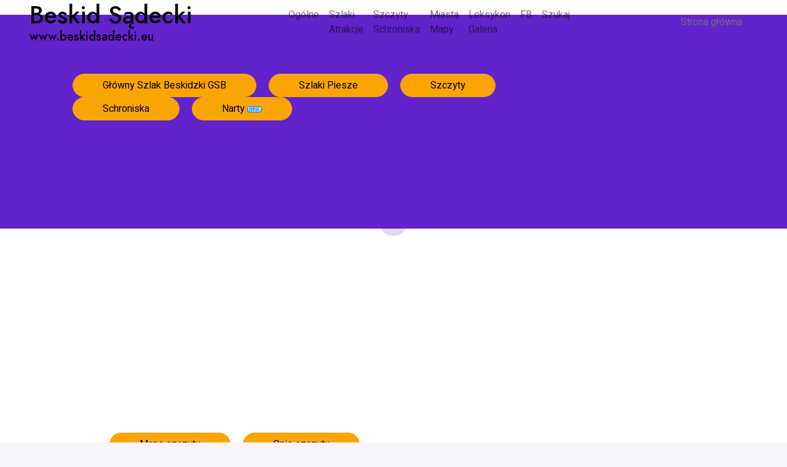

--- FILE ---
content_type: text/html
request_url: https://www.beskidsadecki.eu/index.php?id=szczyty_sadecki&sk=Kusmierzowa
body_size: 6015
content:
<!DOCTYPE html>
<html lang="pl">

<head>
<meta charset="UTF-8">
     
    <meta content="width=device-width, initial-scale=1.0" name="viewport">
 

    <!-- Favicon -->
    <link href="favicon.ico" rel="icon">
	<link rel="icon" href="/favicon.webp" type="image/x-icon">
	<link rel="shortcut icon" href="/favicon.webp" type="image/x-icon">
    <!-- Google Web Fonts -->
    <link rel="preconnect" href="https://fonts.googleapis.com">
    <link rel="preconnect" href="https://fonts.gstatic.com" crossorigin>
    <link href="https://fonts.googleapis.com/css2?family=Heebo:wght@400;500&family=Jost:wght@500;600;700&display=swap" rel="stylesheet"> 

    <!-- Icon Font Stylesheet -->
         <link href="https://cdnjs.cloudflare.com/ajax/libs/font-awesome/5.10.0/css/all.min.css" rel="stylesheet">
		<link href="https://cdn.jsdelivr.net/npm/bootstrap-icons@1.4.1/font/bootstrap-icons.css" rel="stylesheet">

    <!-- Libraries Stylesheet -->
    <link href="lib/animate/animate.min.css" rel="stylesheet">
    <link href="lib/owlcarousel/assets/owl.carousel.min.css" rel="stylesheet">
    <link href="lib/lightbox/css/lightbox.min.css" rel="stylesheet">

    <!-- Customized Bootstrap Stylesheet -->
    <link href="css/bootstrap.min.css" rel="stylesheet">

    <!-- Template Stylesheet -->
    <link href="css/style.css" rel="stylesheet">
<meta name="facebook-domain-verification" content="ughebbj4wd5kku5bpzejctqve5bidf" >
 
 <!-- Adsense tag  -->
 <script async src="https://pagead2.googlesyndication.com/pagead/js/adsbygoogle.js?client=ca-pub-8771534538674242"
     crossorigin="anonymous"></script>
 <!-- Google tag (gtag.js) -->
<script async src="https://www.googletagmanager.com/gtag/js?id=G-7W7C0TBRFY"></script>
<script>
  window.dataLayer = window.dataLayer || [];
  function gtag(){dataLayer.push(arguments);}
  gtag('js', new Date());

  gtag('config', 'G-7W7C0TBRFY');
</script>
 <!-- Social tag  -->
<script type="text/javascript" src="https://platform-api.sharethis.com/js/sharethis.js#property=67d7dcba86189a0019fafc8f&product=sticky-share-buttons&source=platform" async="async"></script>

</head>

<body>
 <div class="sharethis-sticky-share-buttons"></div>
    <div class="container-xxl bg-white p-0">
        <!-- Spinner Start -->
        <div id="spinner" class="show bg-white position-fixed translate-middle w-100 vh-100 top-50 start-50 d-flex align-items-center justify-content-center">
            <div class="spinner-grow text-primary" style="width: 3rem; height: 3rem;" role="status">
                <span class="sr-only">Loading...</span>
            </div>
        </div>
        <!-- Spinner End -->


        <!-- Navbar & Hero Start -->
        <div class="container-xxl position-relative p-0">
            <nav class="navbar navbar-expand-lg navbar-light px-4 px-lg-5 py-3 py-lg-0">
                <a href="index.php" class="navbar-brand p-0">
                    <h1 class="m-0">Beskid Sądecki</h1>
					 <h5 class="m-0">www.beskidsadecki.eu</h5>
                </a>
                <button class="navbar-toggler" type="button" data-bs-toggle="collapse" data-bs-target="#navbarCollapse" >
                    <span class="fa fa-bars"></span>
                </button>
                <div class="collapse navbar-collapse" id="navbarCollapse">
                    <div class="navbar-nav mx-auto py-0">

	 <div class="nav-item dropdown">					
                        <a  class="nav-item nav-link " data-bs-toggle="dropdown">Ogólne</a>
						 <div class="dropdown-menu m-0">
								 <a href="index.php?id=sadecki_narty" class="dropdown-item"><img src="images/new.gif" alt="Nowość na stronie" > Narty <img src="images/new.gif" alt="Nowość na stronie" ></a> 
                                <a href="index.php?id=sadecki&sk=sadecki_polozenie" title="BESKID SĄDECKI - Położenie"  class="dropdown-item">Położenie</a>
                                <a href="index.php?id=sadecki&sk=sadecki_PasmoJaworzyny" title="BESKID SĄDECKI - Pasmo Jaworzyny"  class="dropdown-item">:: Pasmo Jaworzyny</a>
                                <a href="index.php?id=sadecki&sk=sadecki_PasmoRadziejowej" title="BESKID SĄDECKI - Pasmo Radziejowej"  class="dropdown-item">:: Pasmo Radziejowej</a>
								<a href="index.php?id=sadecki&sk=sadecki_GoryLeluchowskie" title="BESKID SĄDECKI - Góry Leluchowskie"  class="dropdown-item">:: Góry Leluchowskie</a>
                                <a href="index.php?id=sadecki&sk=sadecki_GoryLubowelskie" title="BESKID SĄDECKI - Góry Lubowelskie"  class="dropdown-item">:: Góry Lubowelskie</a>
                                <a href="index.php?id=sadecki&sk=sadecki_geologia" title="BESKID SĄDECKI - Geologia"  class="dropdown-item">Geologia</a>
                                <a href="index.php?id=sadecki&sk=sadecki_klimat" title="BESKID SĄDECKI - Klimat"  class="dropdown-item">Klimat</a>
                                <a href="index.php?id=sadecki&sk=sadecki_wody" title="BESKID SĄDECKI - Wody"  class="dropdown-item">Wody</a>
								<a href="index.php?id=sadecki_pogoda" title="BESKID SĄDECKI - Pogoda"  class="dropdown-item">Pogoda</a>
								
								<a href="index.php?id=abc" title="BESKID SĄDECKI - Górskie ABC"  class="dropdown-item">Górskie ABC</a>								
 
								
                            </div>
                        </div>
						
						
		<div class="nav-item dropdown">
                            <a   class="nav-item nav-link" data-bs-toggle="dropdown" title="BESKID SĄDECKI - Szlaki piesze" >Szlaki<br>Atrakcje</a>
                            <div class="dropdown-menu m-0" >
								<a href="index.php?id=sadecki_szlaki&sk=GlownySzlakBeskidzki" title="BESKID SĄDECKI - Główny Szlak Beskidzki (GSB)" class="dropdown-item">Główny Szlak Beskidzki (GSB)</a>
                                <a href="index.php?id=szlaki_piesze" title="BESKID SĄDECKI - Szlaki piesze" class="dropdown-item">Szlaki piesze</a>
                                <a href="index.php?id=szlaki_piesze-petle" title="BESKID SĄDECKI - Szlaki piesze - pętle" class="dropdown-item">Szlaki piesze - pętle</a>
								<a href="index.php?id=szlaki_piesze&sk=szlaki_papieskie" title="BESKID SĄDECKI - Szlaki papieskie" class="dropdown-item">Szlaki papieskie</a>
								<a href="index.php?id=szlaki_spacerowe" title="BESKID SĄDECKI - Szlaki spacerowe" class="dropdown-item">Szlaki spacerowe</a>
                                <a href="index.php?id=szlak_cerkwi_lemkowskich" title="BESKID SĄDECKI - Szlak Cerkwi Łemkowskich" class="dropdown-item">Szlak Cerkwi Łemkowskich</a>
                                <a href="index.php?id=szlak_architektury_drewnianej" title="BESKID SĄDECKI - Szlak Architektury Drewnianej w Małopolsce" class="dropdown-item">Szlak Architektury Drewnianej w Małopolsce</a>
								<a href="index.php?id=sadecki_szlaki" title="BESKID SĄDECKI - Oznaczenia Szlaki PIESZE, rowerowe, narcirskie, konne" class="dropdown-item">Oznaczenia Szlaki </a>
								 <a href="index.php?id=sadecki_atrakcje_przyrodnicze" title="BESKID SĄDECKI - Atrakcje przyrodnicze, skały i jaskinie" class="dropdown-item">Atrakcje przyrodnicze</a>
								<a href="index.php?id=sadecki_zamki" title="BESKID SĄDECKI - Zamki, dwory i pałace" class="dropdown-item">Zamki, dwory i pałace</a> 
								 <a href="index.php?id=sadecki_z_dzieckiem" title="BESKID SĄDECKI - Sądecki z Dzieckiem"  class="dropdown-item">Sądecki z Dzieckiem</a>
							</div>
                        </div>
						
						
		<div class="nav-item dropdown">
                            <a  class="nav-item nav-link" data-bs-toggle="dropdown">Szczyty<br>Schroniska</a>
                            <div class="dropdown-menu m-0">
                                <a href="index.php?id=sadecki_schroniska" title="Beskid Sądecki - Schroniska " class="dropdown-item">Schroniska  PTTK i prywatne</a>
                                <a href="index.php?id=szczyty_sadecki" title="Szczyty Beskidu Sądeckiego" class="dropdown-item">Wszystkie szczyty</a>
                                <a href="index.php?id=szczyty_sadecki&sk=szczyty_sadecki_Pasmo_Jaworzyny" title="Szczyty Pasma Jaworzyny" class="dropdown-item">:: Szczyty Pasma Jaworzyny</a>
								<a href="index.php?id=szczyty_sadecki&sk=szczyty_sadecki_Pasmo_Radziejowej" title="Szczyty Pasma Radziejowej" class="dropdown-item">:: Szczyty Pasma Radziejowej</a>
                                <a href="index.php?id=szczyty_sadecki&sk=szczyty_sadecki_Gory_Leluchowskie" title="Szczyty  Gór Leluchowskich" class="dropdown-item">:: Szczyty  Gór Leluchowskich</a>
								<a href="index.php?id=szczyty_sadecki&sk=szczyty_sadecki_Gory_Lubowelskie" title="Szczyty Gór Lubowelskich" class="dropdown-item">:: Szczyty Gór Lubowelskich</a>
								<a  href="index.php?id=szczyty_sadecki&sk=szczyty_sadecki_powyzej_1000mnpm" title="Szczyty Beskidu Sądeckiego powyżej 1000 m.n.p.m." class="dropdown-item">Szczyty powyżej 1000 m.n.p.m.</a>										
                            </div>
                        </div>
						
						
		<div class="nav-item dropdown">
                            <a  class="nav-item nav-link" data-bs-toggle="dropdown">Miasta<br>Mapy</a>
                            <div class="dropdown-menu m-0">
                                <a href="index.php?id=sadecki_miejscowosci" title="Beskid Sądecki - miejscowości" class="dropdown-item">Miejscowości</a>
                                <a href="index.php?id=sadecki_NowySacz" title="Beskid Sądecki - Nowy Sącz" class="dropdown-item">Nowy Sącz</a>
								<a href="index.php?id=sadecki_starysacz" title="BESKID SĄDECKI - Stary Sącz" class="dropdown-item">Stary Sącz</a>
								<a href="index.php?id=sadecki_Krynica" title="BESKID SĄDECKI - Krynica Zdrój ( Górska )" class="dropdown-item">Krynica Zdrój</a>	
								<a href="index.php?id=sadecki_miejscowosci&sk=Muszyna" title="Beskid Sądecki - Muszyna Zdrój" class="dropdown-item">Muszyna Zdrój</a>	
								<a href="index.php?id=sadecki_miejscowosci&sk=Piwniczna" title="BESKID SĄDECKI - Piwniczna Zdrój" class="dropdown-item">Piwniczna Zdrój</a>								
								<a href="index.php?id=sadecki_uzdrowiska" title="Beskid Sądecki - uzdrowiska" class="dropdown-item">Uzdrowiska</a>
                                <a href="index.php?id=sadecki_mapy" title="Beskid Sądecki - mapy"  class="dropdown-item">Mapy</a>
							</div>
                        </div>
					
         <div class="nav-item dropdown">
                            <a href="#" class="nav-item nav-link" data-bs-toggle="dropdown">Leksykon<br>Galeria</a>
                            <div class="dropdown-menu m-0">
                                <a href="index.php?id=sadecki_polany" title="BESKID SĄDECKI - polany" class="dropdown-item">polany</a>
                                <a href="index.php?id=sadecki_przelecze" title="BESKID SĄDECKI - przełęcze" class="dropdown-item">przełęcze</a>
                                <a href="index.php?id=sadecki_rzeki" title="Beskid Sądecki - rzeki" class="dropdown-item">rzeki</a>
								<a href="index.php?id=sadecki_potoki" title="BESKID SĄDECKI - potoki"  class="dropdown-item">potoki</a>
                                <a href="index.php?id=sadecki_zrodla" title="Beskid Sądecki - źródła i wody mineralne" class="dropdown-item">źródła i wody mineralne</a>
                                <a href="index.php?id=sadecki_wodospady" title="Beskid Sądecki - wodospady" class="dropdown-item">wodospady</a>
                                <a href="index.php?id=sadecki_rezerwaty" title="Beskid Sądecki - rezerwaty przyrody" class="dropdown-item">rezerwaty przyrody</a>
								<a href="index.php?id=sadecki_popradzkiPK" title="BESKID SĄDECKI - Popradzki Park Krajobrazowy" class="dropdown-item">Popradzki Park Krajobrazowy</a>
								 <a href="index.php?id=sadecki_galeria" title="Beskid Sądecki - Galeria zdjęć" class="dropdown-item">Galeria</a>
                            </div>
                        </div>
						
                        <a href="https://www.facebook.com/beskidsadecki.eu" class="nav-item nav-link">FB</a>

  <a href="index.php?id=szukaj" title="Beskid Sądecki - wodospady" class="nav-item nav-link">Szukaj</a> 
  
                    </div>
					
 
                    <a href="index.php" class="btn rounded-pill py-2 px-4 ms-3 d-none d-lg-block">Strona główna</a>
                </div>
            </nav>

            <div class="container-xxl bg-primary hero-header" >
                <div class="container px-lg-5">
	 
				  
                    <div class="row g-5 align-items-end">
			
					<div class="banner"> </div>
					
					 <div class="col-lg-10 text-center text-lg-start"> 
 							<a href="index.php?id=sadecki_szlaki&sk=GlownySzlakBeskidzki" class="btn btn-secondary py-sm-6 px-sm-5 rounded-pill me-3 animated slideInLeft">Główny Szlak Beskidzki GSB</a>
							<a href="index.php?id=szlaki_piesze" class="btn btn-secondary py-sm-6 px-sm-5 rounded-pill me-3 animated slideInLeft">Szlaki Piesze</a>
							<a href="index.php?id=szczyty_sadecki" class="btn btn-secondary py-sm-6 px-sm-5 rounded-pill me-3 animated slideInLeft">Szczyty</a>
							<a href="index.php?id=sadecki_schroniska" class="btn btn-secondary py-sm-6 px-sm-5 rounded-pill me-3 animated slideInLeft">Schroniska</a>
							<a href="index.php?id=sadecki_narty" class="btn btn-secondary py-sm-6 px-sm-5 rounded-pill me-3 animated slideInLeft">Narty <img src="images/new.gif" alt="Nowość na stronie" ></a>
                        </div>
                        <div class="col-lg-6 text-center text-lg-start">
				 
						
 
                            <p class="text-white pb-3 animated slideInDown">  </p>
                            
                            
                        </div>
                       
                    </div>
                </div>
            </div>
        </div>
        <!-- Navbar & Hero End -->







 <!-- Projects Start do panoram -->
        <div class="container-xxl py-5">
            <div class="container py-5 px-lg-5">
                <div class="wow fadeInUp" data-wow-delay="0.1s">


	<head>
<title>Kuśmierzowa ( 705 m n.p.m.)  szczyt w Beskidzie Sądeckim | Beskid Sądecki</title>

  <meta name="keywords" content="Szczyty, Beskidu, sądeckiego, Kuśmierzowa, 705, Kuśmierzówka,  n.p.m., Kuśmierzówka, Beskid, Sądecki, Pasmo, Radziejowej, Popradzki, Park, Krajobrazowy, Szczawnica, Krościenko, nad, Dunajcem, szczyt, góry, turystyka " />
   <meta name="description" content="Kuśmierzowa (705 m n.p.m.), znana również jako Kuśmierzówka, to zalesiony szczyt w Paśmie Radziejowej Beskidu Sądeckiego. Położony między Wisielcem a Białą Górą, na granicy Szczawnicy i Krościenka nad Dunajcem. Obszar objęty ochroną Popradzkiego Parku Krajobrazowego." />
 
  <meta name="author" content="BeskidSadecki.eu" />

  <!-- Open Graph / Facebook -->
  <meta property="og:type" content="article" />
  <meta property="og:url" content="https://www.beskidsadecki.eu/index.php?id=szczyty_sadecki&sk=Kusmierzowa" />
  <meta property="og:title" content="Kuśmierzowa (705 m n.p.m.) – szczyt w Paśmie Radziejowej" />
  <meta property="og:description" content="Kuśmierzowa (705 m n.p.m.), znana również jako Kuśmierzówka, to zalesiony szczyt w Paśmie Radziejowej Beskidu Sądeckiego. Położony między Wisielcem a Białą Górą, na granicy Szczawnicy i Krościenka nad Dunajcem. Obszar objęty ochroną Popradzkiego Parku Krajobrazowego." />
  <meta property="og:image" content="https://www.beskidsadecki.eu/duzeIMG/droganamogielica1.jpg" />

  <!-- Twitter -->
  <meta name="twitter:card" content="summary_large_image" />
  <meta name="twitter:title" content="Kuśmierzowa (705 m n.p.m.) – szczyt w Paśmie Radziejowej" />
  <meta name="twitter:description" content="Kuśmierzowa (705 m n.p.m.), znana również jako Kuśmierzówka, to zalesiony szczyt w Paśmie Radziejowej Beskidu Sądeckiego. Położony między Wisielcem a Białą Górą, na granicy Szczawnicy i Krościenka nad Dunajcem. Obszar objęty ochroną Popradzkiego Parku Krajobrazowego." />
  <meta name="twitter:image" content="https://www.beskidsadecki.eu/duzeIMG/droganamogielica1.jpg" />

  <link rel="canonical" href="https://www.beskidsadecki.eu/index.php?id=szczyty_sadecki&sk=Kusmierzowa" />

 
	</head>
 <body>
 <p>
 
 
  <!-- Projects Start -->
        <div class="container-xxl py-5">
            <div class="container py-5 px-lg-5">
                <div class="wow fadeInUp" data-wow-delay="0.1s">
                    <h2 class="section-title text-secondary justify-content-center">Szczyty Beskidu Sądeckiego </h2>
                    <h2 class="text-center mb-5">Kuśmierzowa ( 705 m n.p.m.)</h2>
                </div>
 Kuśmierzowa (705 m n.p.m.)  - (Kuśmierzówka) nizbyt wyróżniający się szczyt w Beskidzie Sądeckim w <a href="index.php?id=sadecki&sk=sadecki_PasmoRadziejowej" title="BESKID SĄDECKI - Pasmo Radziejowej" >Paśmie Radziejowej</a>, położony na południe od jej głównego grzbietu, między <a href="index.php?id=szczyty_sadecki&sk=Wisielec" title="BESKID SĄDECKI - Wisielec ( 870 m n.p.m.)">Wisielcem ( 870 m n.p.m.)</a> a <a href="index.php?id=szczyty_sadecki&sk=BialaGora" title="BESKID SĄDECKI - Biała Góra ( 681 m n.p.m.)">Białą Górą ( 681 m n.p.m.)</a>. Sama góra jest elementem grzbietu, który odchodząc na południe od<a href="index.php?id=szczyty_sadecki&sk=Dzwonkowka" title="BESKID SĄDECKI - Dzwonkówka ( 983 m n.p.m.)">Dzwonkówki ( 983 m n.p.m.)</a>. dociera do doliny Dunajca  pomiędzy <a href="index.php?id=sadecki_miejscowosci&sk=Szczawnica" title="BESKID SĄDECKI - Szczawnica">Szczawnicą</a> a <a href="index.php?id=sadecki_miejscowosci&sk=Kroscienko" title="BESKID SĄDECKI - Krościenko nad Dunajcem">Krościenkiem nad Dunajcem</a>. Szczyt leży na granicy tych dwóch miejscowości.

<br><span style="color: red"><b>GPS: 49°26'54.3"N 20°27'48.3"E</b></span> 
 
	<div class="wow fadeInUp" data-wow-delay="0.1s">
<div>
<a href="#mapa" class="btn btn-secondary py-sm-6 px-sm-5 rounded-pill me-3 animated slideInLeft">Mapa szczytu</a> 
<a href="#opis" class="btn btn-secondary py-sm-6 px-sm-5 rounded-pill me-3 animated slideInLeft">Opis szczytu</a>
 
</div>
<br>
 
 <h3 class="text-center mb-5 text-secondary " id="mapa"><i class="fas fa-map-marked-alt"></i> Mapa szczytu Kuśmierzowa ( 705 m n.p.m.)  w Beskidzie Sądeckim <i class="fas fa-map-marked-alt"></i> </h3>

 <a href="https://mapa-turystyczna.pl/coords/49.4484167,20.4634167" target="_blank"><img  class="img-fluid w-100"   src="images2/Kusmierzowa.webp"  title="Kuśmierzowa ( 705 m n.p.m.) C autorzy OpenStreetMap CC BY-SA" alt="Kuśmierzowa ( 705 m n.p.m.) C autorzy OpenStreetMap CC BY-SA" align="left" /></a>
 
	            </div>	
		
	           </div>
			   <div class="container py-5 px-lg-5">
 Mapa szczytu Kuśmierzowa ( 705 m n.p.m.)  w Beskidzie Sądeckim, fot.  mapa-turystyczna.pl
	           </div>
        </div>
        <!-- Projects End -->
 
  <!-- Projects Start -->
        <div class="container-xxl py-5">
            <div class="container py-5 px-lg-5">
                <div class="wow fadeInUp" data-wow-delay="0.1s">
                    <h3 class="text-center mb-5 text-secondary " id="opis"> Opis szczytu Kuśmierzowa ( 705 m n.p.m.)</h3>
                    
                </div>
 <p>
<a href="https://goo.gl/maps/M5fMrbD2k2aW1f1AA" target="_blank"><img src="images/Kusmierzowa.jpg"  title="Kuśmierzowa"  alt="Kuśmierzowa" align="left" /></a>
 
<a href="duzeIMG/droganamogielica1.jpg" rel="lightbox[1]" title="Buczyna Karpacka"><img src="images/droga_na_Mogielica_1.jpg"  title="Buczyna Karpacka"   alt="Buczyna Karpacka" align="right" /></a>
Kuśmierzowa objęta jest ochroną w postaci <a href="index.php?id=sadecki_popradzkiPK" title="BESKID SĄDECKI - Popradzki Park Krajobrazowy">Popradzkiego Parku Krajobrazowego</a>, o powierzchni 52 000 ha, który został utworzony w 1987 roku.

Ochroną objęte są między innymi źródła wód mineralnych (szczawy), buczyna karpacka oraz inne ciekawe gatunki flory i fauny.
Kuśmierzowa jest zalesiona, w związku z czym nie ma walorów widokowych. Przez wzniesienie nie przebiega żaden znakowany szlak turystyczny.
<!-- AddToAny BEGIN duża wersja-->
<div class="a2a_kit a2a_kit_size_32 a2a_default_style"  data-a2a-title="Beskid Sądecki">
<a class="a2a_dd" href="https://www.addtoany.com/share"></a>
<a class="a2a_button_facebook"></a>
<a class="a2a_button_email"></a>
<a class="a2a_button_facebook_messenger"></a>
<a class="a2a_button_whatsapp"></a>
<a class="a2a_button_x"></a>
<a class="a2a_button_copy_link"></a>
<a class="a2a_button_google_gmail"></a>
</div>
<script>
var a2a_config = a2a_config || {};
a2a_config.locale = "pl";
</script>
<script defer src="https://static.addtoany.com/menu/page.js"></script>
<!-- AddToAny END -->
<!-- AddToAny BEGIN mała wersja -->
<a class="a2a_dd" href="https://www.addtoany.com/share"><img src="https://static.addtoany.com/buttons/share_save_171_16.png" width="171" height="16" border="0" alt="Share"></a>
<script>
var a2a_config = a2a_config || {};
a2a_config.locale = "pl";
a2a_config.num_services = 10;
</script>
 <!-- AddToAny END -->			
</div>
	        </div>		
		
		
		
		
<!-- Projects End -->
 

 </body>

  
	            </div>
        </div>
  <!-- Projects End -->	

</body>


        <!-- Footer Start -->
        <div class="container-fluid bg-primary text-light footer wow fadeIn" data-wow-delay="0.1s">
            <div class="container c px-lg-5">
                <div class="row g-5">
                    <div class="col-md-6 col-lg-3">
                        <p class="section-title text-white h5 mb-4">Kontakt<span></span></p>
 
                        <p><i class="fa fa-envelope me-3"></i>kontakt@beskidsadecki.eu</p>
						<p><i class="fa fa-envelope me-3"></i>zdjecia@beskidsadecki.eu</p>
                        <div class="d-flex pt-2">
                       <a class="btn btn-outline-light btn-social" href="https://www.facebook.com/beskidsadecki.eu"><i class="fab fa-facebook-f"></i></a>
 
                        </div>
                    </div>
                    <div class="col-md-6 col-lg-3">
                        <p class="section-title text-white h5 mb-4">Szybkie linki<span></span></p>
                        <a class="btn btn-link" href="index.php?id=szlaki_piesze">Szlaki piesze</a>
                        <a class="btn btn-link" href="index.php?id=szczyty_sadecki">Szczyty</a>
                        <a class="btn btn-link" href="index.php?id=abc">Górskie ABC</a>
                        <a class="btn btn-link" href="index.php?id=sadecki_z_dzieckiem" >Sądecki z Dzieckiem</a>
                        <a class="btn btn-link" href="index.php?id=sadecki_pogoda">Pogoda</a>
                    </div>
                    <div class="col-md-6 col-lg-3">
                        <p class="section-title text-white h5 mb-4">Galeria<span></span></p>
                        <div class="row g-2">
                            <div class="col-4">
                               <a href="index.php?id=sadecki_galeria&sk=galeriaPrzelecze" title="Galeria Zdjęć - przełęcze Beskidu Sądeckiego"><img class="img-fluid" src="images1/przelecz_przyslop.webp"  alt="Image"></a>
                            </div>
                            <div class="col-4">
                               <a href="index.php?id=sadecki_galeria&sk=galeriaSzczyty" title="Galeria Zdjęć - szczyty Beskidu Sądeckiego"> <img class="img-fluid" src="images1/22tamjedziemy_zps0cd0b843.webp"  alt="Image"></a>
                            </div>
                            <div class="col-4">
                               <a href="index.php?id=sadecki_galeria&sk=galeriaSchroniska" title="Galeria Zdjęć - schroniska Beskidu Sądeckiego"> <img class="img-fluid" src="images1/jaworzyna02.webp" alt="Image"></a>
                            </div>
                            <div class="col-4">
                               <a href="index.php?id=sadecki_galeria&sk=galeriaCerkwie" title="Galeria Zdjęć - cerkwie Beskidu Sądeckiego"><img class="img-fluid" src="images1/DSCN6601131.webp"  alt="Image"></a>
                            </div>
                            <div class="col-4">
                               <a href="index.php?id=sadecki_galeria&sk=galeriaChowaniak" title="BESKID SĄDECKI - Galeria zdjęć - Michał Chowaniak"><img class="img-fluid"  src="images1/Piwniczna,_Kosarzyska.webp"  alt="Image"></a>
                            </div>
                            <div class="col-4">
                               <a href="index.php?id=galeriaUser&sk=galeriaUser" title="BESKID SĄDECKI - Galeria zdjęć użytkowników" ><img class="img-fluid" src="images1/14534059551541.webp"  alt="Image"></a>
                            </div>
                        </div>
                    </div>


                    <div class="col-md-6 col-lg-3">
                        <p class="section-title text-white h5 mb-4">Szybkie linki<span></span></p>
                        <a class="btn btn-link" href="index.php?id=sadecki_Krynica" title="BESKID SĄDECKI - Krynica Zdrój ( Górska )">Krynica Zdrój</a>
                        <a class="btn btn-link" href="index.php?id=sadecki_miejscowosci&sk=Muszyna" title="Beskid Sądecki - Muszyna Zdrój">Muszyna Zdrój</a>
                        <a class="btn btn-link" href="index.php?id=sadecki_zrodla">Wody mineralne</a>
                        <a class="btn btn-link" href="index.php?id=sadecki_popradzkiPK">Popradzki Park Krajobrazowy</a>
                        <a class="btn btn-link" href="index.php?id=sadecki_schroniska" title="Beskid Sądecki - Schroniska ">Schroniska PTTK</a>
                    </div>

 

                </div>
            </div>
            <div class="container px-lg-5">
                <div class="copyright">
                    <div class="row">
                        <div class="col-md-6 text-center text-md-start mb-3 mb-md-0">
                            &copy; <a class="border-bottom" href="index.php">Beskid Sądecki</a>, All Right Reserved  <a class="border-bottom" href="index.php?id=kontakt">@2025.</a>
							
							 
							Designed By <a class="border-bottom" href="https://htmlcodex.com">HTML Codex</a>
                        </div>
                        <div class="col-md-6 text-center text-md-end">
                            <div class="footer-menu">
								<a href="index.php">Strona główna</a>
                                <a href="index.php?id=aktualnosci">Archiwum</a>
                                <a href="rodo.html">Cookies</a> 
                            </div>
                        </div>
                    </div>
                </div>
            </div>
        </div>
        <!-- Footer End -->


        <!-- Back to Top -->
        <a href="#" class="btn btn-lg btn-secondary btn-lg-square back-to-top"><i class="bi bi-arrow-up"></i></a>
    </div>

    <!-- JavaScript Libraries -->
    <script src="https://code.jquery.com/jquery-3.4.1.min.js"  ></script>
    <script src="https://cdn.jsdelivr.net/npm/bootstrap@5.0.0/dist/js/bootstrap.bundle.min.js"  ></script>
    <script src="lib/wow/wow.min.js"></script>
    <script src="lib/easing/easing.min.js"></script>
    <script src="lib/waypoints/waypoints.min.js" ></script>
    <script src="lib/counterup/counterup.min.js" ></script>
    <script src="lib/owlcarousel/owl.carousel.min.js" ></script>
    <script src="lib/isotope/isotope.pkgd.min.js" ></script>
    <script src="lib/lightbox/js/lightbox.min.js" ></script>
 

 

    <!-- Template Javascript -->
    <script src="js/main.js"></script>
 
</body>

</html>

--- FILE ---
content_type: text/html; charset=utf-8
request_url: https://www.google.com/recaptcha/api2/aframe
body_size: 268
content:
<!DOCTYPE HTML><html><head><meta http-equiv="content-type" content="text/html; charset=UTF-8"></head><body><script nonce="rRFrDGD6pNZkc9jgW0P9YA">/** Anti-fraud and anti-abuse applications only. See google.com/recaptcha */ try{var clients={'sodar':'https://pagead2.googlesyndication.com/pagead/sodar?'};window.addEventListener("message",function(a){try{if(a.source===window.parent){var b=JSON.parse(a.data);var c=clients[b['id']];if(c){var d=document.createElement('img');d.src=c+b['params']+'&rc='+(localStorage.getItem("rc::a")?sessionStorage.getItem("rc::b"):"");window.document.body.appendChild(d);sessionStorage.setItem("rc::e",parseInt(sessionStorage.getItem("rc::e")||0)+1);localStorage.setItem("rc::h",'1769013853865');}}}catch(b){}});window.parent.postMessage("_grecaptcha_ready", "*");}catch(b){}</script></body></html>

--- FILE ---
content_type: text/css
request_url: https://www.beskidsadecki.eu/css/style.css
body_size: 2689
content:
/********** Template CSS **********/
:root {
    --primary: #6222CC;
    --secondary: #FBA504;
    --light: #F6F4F9;
    --dark: #04000B;


/*** Spinner ***/
#spinner {
    opacity: 0;
    visibility: hidden;
    transition: opacity .5s ease-out, visibility 0s linear .5s;
    z-index: 99999;
}

#spinner.show {
    transition: opacity .5s ease-out, visibility 0s linear 0s;
    visibility: visible;
    opacity: 1;
}

.back-to-top {
    position: fixed;
    display: none;
    right: 45px;
    bottom: 45px;
    z-index: 99;
}

 .banner {
    background-image: url('https://www.beskidsadecki.eu/img/top3.jpg');
    background-size: cover;
    height: 300px;
    width: 95%;
    display: flex;
    flex-direction: column;
    justify-content: center;
    align-items: center;
 margin-bottom: -40px;
 
  } 
    @media (max-width: 576px) {
    .banner {
      align-items: flex-start;
      height: 400px;
    }
  }
/*** Heading ***/
h1,
h2,
.fw-bold {
    font-weight: 700 !important;
}

h3,
h4,
.fw-semi-bold {
    font-weight: 600 !important;
}

h5,
h6,
.fw-medium {
    font-weight: 500 !important;
}


/*** Button ***/
.btn {
    font-weight: 500;
    transition: .5s;
}

.btn:hover {
    box-shadow: 0 0 10px rgba(0, 0, 0, .5);
}

.btn-square {
    width: 38px;
    height: 38px;
}

.btn-sm-square {
    width: 32px;
    height: 32px;
}

.btn-lg-square {
    width: 48px;
    height: 48px;
}

.btn-square,
.btn-sm-square,
.btn-lg-square {
    padding: 0;
    display: flex;
    align-items: center;
    justify-content: center;
    font-weight: normal;
    border-radius: 50px;
}


/*** Navbar ***/
.navbar .dropdown-toggle::after {
    border: none;
    content: "\f067";
    font-family: "Font Awesome 5 Free";
    font-size: 10px;
    font-weight: bold;
    vertical-align: middle;
    margin-left: 8px;
 
}

.navbar-light .navbar-nav .nav-link {
    position: relative;
    margin-right: 25px;
    padding: 35px 0;
    font-family: 'Jost', sans-serif;
    font-size: 18px;
    font-weight: 500;
    color: var(--light) !important;
    outline: none;
    transition: .5s;
}

.sticky-top.navbar-light .navbar-nav .nav-link {
    padding: 20px 0;
    color: var(--dark) !important;
}

.navbar-light .navbar-nav .nav-link:hover,
.navbar-light .navbar-nav .nav-link.active {
    color: var(--secondary) !important;
}

.navbar-light .navbar-brand h1 {
    color: #FFFFFF;
}

.navbar-light .navbar-brand img {
    max-height: 60px;
    transition: .5s;
}

.sticky-top.navbar-light .navbar-brand img {
    max-height: 45px;
}

@media (max-width: 991.98px) {
    .sticky-top.navbar-light {
        position: relative;
        background: #FFFFFF;
    }

    .navbar-light .navbar-collapse {
        margin-top: 15px;
        border-top: 1px solid #DDDDDD;
    }

    .navbar-light .navbar-nav .nav-link,
    .sticky-top.navbar-light .navbar-nav .nav-link {
        padding: 10px 0;
        margin-left: 0;
        color: var(--dark) !important;
    }

    .navbar-light .navbar-brand h1 {
        color: var(--primary);
    }

    .navbar-light .navbar-brand img {
        max-height: 45px;
    }
}

@media (min-width: 992px) {
    .navbar-light {
        position: absolute;
        width: 100%;
        top: 0;
        left: 0;
        border-bottom: 1px solid rgba(256, 256, 256, .1);
        z-index: 999;
    }
    
    .sticky-top.navbar-light {
        position: fixed;
        background: #FFFFFF;
    }

    .sticky-top.navbar-light .navbar-brand h1 {
        color: var(--primary);
    }

    .navbar-light .navbar-nav .nav-item .dropdown-menu {
        display: block;
        border: none;
        margin-top: 0;
        top: 150%;
        opacity: 0;
        visibility: hidden;
        transition: .5s;
    }

    .navbar-light .navbar-nav .nav-item:hover .dropdown-menu {
        top: 100%;
        visibility: visible;
        transition: .5s;
        opacity: 1;
    }

    .navbar-light .btn {
        color: var(--dark);
        background: #FFFFFF;
    }

    .sticky-top.navbar-light .btn {
        color: var(--dark);
        background: var(--secondary);
    }
}
 







/*** Hero Header ***/
.hero-header {
    margin-bottom: 0rem;
    padding: 6rem 0 0 8rem;
    background:
        url(../img/blob-top-left.webp),
        url(../img/blob-top-right.webp),
        url(../img/blob-bottom-left.webp),
        url(../img/blob-bottom-right.webp),
        url(../img/blob-center.webp),
		url(../img/map.png),
        url(../img/bg-bottom.webp); 

    background-position:
        left 0px top 0px,
        right 0px top 0px,
        left 0px bottom 0px,
        right 0px bottom 0px,
        center center,
		center bottom,
        center bottom;
    background-repeat: no-repeat;
}

@media (max-width: 991.98px) {
    .hero-header {
        padding: 6rem 0 9rem 0;
    }
}


/*** Section Title ***/
.section-title {
    position: relative;
    display: flex;
    align-items: center;
    font-weight: 500;
    text-transform: uppercase;
}

.section-title span:first-child,
.section-title span:last-child {
    position: relative;
    display: inline-block;
    margin-right: 30px;
    width: 30px;
    height: 2px;
}

.section-title span:last-child {
    margin-right: 0;
    margin-left: 30px;
}

.section-title span:first-child::after,
.section-title span:last-child::after {
    position: absolute;
    content: "";
    width: 15px;
    height: 2px;
    top: 0;
    right: -20px;
}

.section-title span:last-child::after {
    right: auto;
    left: -20px;
}

.section-title.text-primary span:first-child,
.section-title.text-primary span:last-child,
.section-title.text-primary span:first-child::after,
.section-title.text-primary span:last-child::after {
    background: var(--primary);
}

.section-title.text-secondary span:first-child,
.section-title.text-secondary span:last-child,
.section-title.text-secondary span:first-child::after,
.section-title.text-secondary span:last-child::after {
    background: var(--secondary);
}

.section-title.text-white span:first-child,
.section-title.text-white span:last-child,
.section-title.text-white span:first-child::after,
.section-title.text-white span:last-child::after {
    background: #FFFFFF;
}


/*** Feature ***/
.feature-item {
    transition: .5s;
}

.feature-item:hover {
    margin-top: -15px;
}


/*** About ***/
.progress {
    height: 5px;
}

.progress .progress-bar {
    width: 0px;
    transition: 3s;
}


/*** Fact ***/
.fact {
    margin: 6rem 0;
    background:
        url(../img/blob-top-left.webp),
        url(../img/blob-top-right.webp),
        url(../img/blob-bottom-left.webp),
        url(../img/blob-bottom-right.webp),
        url(../img/blob-center.webp);
    background-position:
        left 0px top 0px,
        right 0px top 0px,
        left 0px bottom 0px,
        right 0px bottom 0px,
        center center;
    background-repeat: no-repeat;
}


/*** Service ***/
.service-item {
    position: relative;
    padding: 45px 30px;
    background: var(--light);
    overflow: hidden;
    transition: .5s;
}

.service-item:hover {
    margin-top: -15px;
    padding-bottom: 60px;
    background: var(--primary);
}

.service-item .service-icon {
    margin: 0 auto 20px auto;
    width: 100px;
    height: 100px;
    display: flex;
    align-items: center;
    justify-content: center;
    color: var(--light);
    background: url(../img/blob-primary.png) center center no-repeat;
    background-size: contain;
    transition: .5s;
}

.service-item:hover .service-icon {
    color: var(--dark);
    background: url(../img/blob-secondary.png) center center no-repeat;
    background-size: contain;
}

.service-item h5,
.service-item p {
    transition: .5s;
}

.service-item:hover h5,
.service-item:hover p {
    color: #FFFFFF;
}

.service-item a.btn {
    position: absolute;
    bottom: -40px;
    left: 50%;
    transform: translateX(-50%);
    color: var(--primary);
    background: #FFFFFF;
    border-radius: 40px 40px 0 0;
    transition: .5s;
    z-index: 1;
}

.service-item a.btn:hover {
    color: var(--dark);
    background: var(--secondary);
}

.service-item:hover a.btn {
    bottom: 0;
}


/*** Project Portfolio ***/
#portfolio-flters li {
    display: inline-block;
    font-weight: 500;
    color: var(--dark);
    cursor: pointer;
    transition: .5s;
    border-bottom: 2px solid transparent;
}

#portfolio-flters li:hover,
#portfolio-flters li.active {
    color: var(--primary);
    border-color: var(--primary);
}

.portfolio-item img {
    transition: .5s;
}

.portfolio-item:hover img {
    transform: scale(1.1);
}

.portfolio-item .portfolio-overlay {
    position: absolute;
    display: flex;
    align-items: center;
    justify-content: center;
    width: 100%;
    height: 100%;
    top: 0;
    left: 0;
    background: rgba(98, 34, 204, .9);
    transition: .5s;
    opacity: 0;
}

.portfolio-item:hover .portfolio-overlay {
    opacity: 1;
}


/*** Newsletter ***/
.newsletter {
    margin: 6rem 0;
    background:
        url(../img/blob-top-left.webp),
        url(../img/blob-top-right.webp),
        url(../img/blob-bottom-left.webp),
        url(../img/blob-bottom-right.webp),
        url(../img/blob-center.webp);
    background-position:
        left 0px top 0px,
        right 0px top 0px,
        left 0px bottom 0px,
        right 0px bottom 0px,
        center center;
    background-repeat: no-repeat;
}


/*** Testimonial ***/
.testimonial-carousel .testimonial-item {
    padding: 0 30px 30px 30px;
}

.testimonial-carousel .owl-nav {
    display: flex;
    justify-content: center;
}

.testimonial-carousel .owl-nav .owl-prev,
.testimonial-carousel .owl-nav .owl-next {
    margin: 0 12px;
    width: 60px;
    height: 60px;
    display: flex;
    align-items: center;
    justify-content: center;
    color: var(--primary);
    background: var(--light);
    border-radius: 60px;
    font-size: 22px;
    transition: .5s;
}

.testimonial-carousel .owl-nav .owl-prev:hover,
.testimonial-carousel .owl-nav .owl-next:hover {
    color: #FFFFFF;
    background: var(--primary);
    box-shadow: 0 0 10px rgba(0, 0, 0, .5);
}


/*** Team ***/
.team-item .btn {
    color: var(--primary);
    background: #FFFFFF;
}

.team-item .btn:hover {
    color: #FFFFFF;
    background: var(--primary);
}


/*** Footer ***/
.footer {
    margin-top: 6rem;
    padding-top: 9rem;
    background:
        url(../img/bg-top.webp),
        url(../img/map.png);
    background-position:
        center top,
        center center;
    background-repeat: no-repeat;
}

.footer .btn.btn-social {
    margin-right: 5px;
    width: 40px;
    height: 40px;
    display: flex;
    align-items: center;
    justify-content: center;
    color: var(--light);
    border: 1px solid rgba(256, 256, 256, .1);
    border-radius: 40px;
    transition: .3s;
}

.footer .btn.btn-social:hover {
    color: var(--primary);
}

.footer .btn.btn-link {
    display: block;
    margin-bottom: 10px;
    padding: 0;
    text-align: left;
    color: var(--light);
    font-weight: normal;
    transition: .3s;
}

.footer .btn.btn-link::before {
    position: relative;
    content: "\f105";
    font-family: "Font Awesome 5 Free";
    font-weight: 900;
    margin-right: 10px;
}

.footer .btn.btn-link:hover {
    letter-spacing: 1px;
    box-shadow: none;
    color: var(--secondary);
}

.footer .copyright {
    padding: 25px 0;
    font-size: 14px;
    border-top: 1px solid rgba(256, 256, 256, .1);
}

.footer .copyright a {
    color: var(--light);
}

.footer .footer-menu a {
    margin-right: 15px;
    padding-right: 15px;
    border-right: 1px solid rgba(255, 255, 255, .1);
}

.footer .footer-menu a:last-child {
    margin-right: 0;
    padding-right: 0;
    border-right: none;
}

.footer .copyright a:hover,
.footer .footer-menu a:hover {
    color: var(--secondary);
}

table {
	width: 80%;
	margin: 0.1em auto;
	border-collapse: collapse;
}

thead th,
tfoot th {
	
	padding: 0.1em;
	margin: 0.1em auto;
	text-align: left;
	border: 1px solid black;
	background-color: #AAF;
}

tfoot td {
	border-top: 1px solid black;
}

tbody td {
	padding: 0.5em;
	border-left: 1px solid black;
	border-right: 1px solid black;
}

tbody tr.odd {
	background-color: #DDF;
}

td.numeric,
th.numeric {
	text-align: right;
}
	
.tabela {
    border: 2px solid black;
    border-collapse: collapse; /* Zapobiega podwójnym liniom */
}

.tabela th, .tabela td {
    
    padding: 5px; /* Dystans wewnętrzny */
}

@media (max-width: 600px) {
    .tabela th, .tabela td {
        font-size: 14px; /* Mniejsza czcionka na telefonach */
        padding: 5px; /* Mniejsze odstępy */
    }
}
@media (max-width: 400px) {
    .tabela {
        font-size: 12px; /* Jeszcze mniejsza czcionka dla bardzo wąskich ekranów */
    }
}
